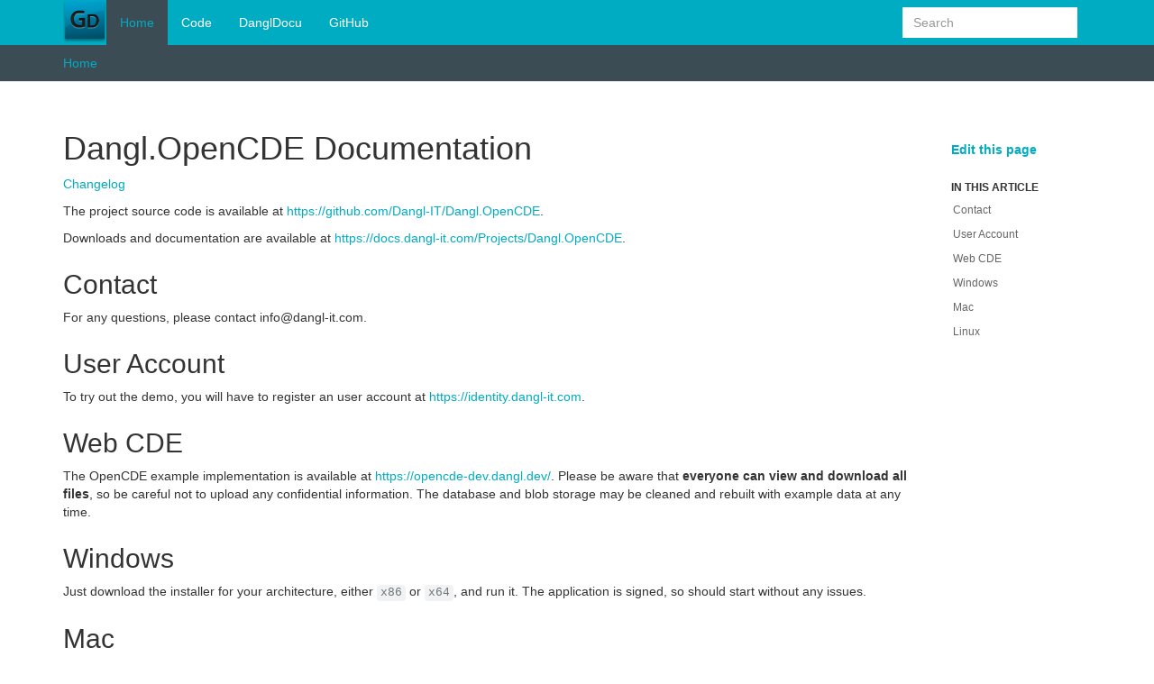

--- FILE ---
content_type: text/html
request_url: https://docs.dangl-it.com/Projects/Dangl.OpenCDE/0.1.1-beta0339/index.html
body_size: 1878
content:
<!DOCTYPE html>
<!--[if IE]><![endif]-->
<html>

  <head>
    <meta charset="utf-8">
      <meta http-equiv="X-UA-Compatible" content="IE=edge,chrome=1">
      <title>Dangl.OpenCDE Documentation | Dangl.OpenCDE Documentation </title>
      <meta name="viewport" content="width=device-width">
      <meta name="title" content="Dangl.OpenCDE Documentation | Dangl.OpenCDE Documentation ">
    
    
      <link rel="shortcut icon" href="app-logo.png">
      <link rel="stylesheet" href="styles/docfx.vendor.min.css">
      <link rel="stylesheet" href="styles/docfx.css">
      <link rel="stylesheet" href="styles/main.css">
      <meta property="docfx:navrel" content="toc.html">
      <meta property="docfx:tocrel" content="toc.html">
    
    <meta property="docfx:rel" content="">
    
  </head>
  <body data-spy="scroll" data-target="#affix" data-offset="120">
    <div id="wrapper">
      <header>

        <nav id="autocollapse" class="navbar navbar-inverse ng-scope" role="navigation">
          <div class="container">
            <div class="navbar-header">
              <button type="button" class="navbar-toggle" data-toggle="collapse" data-target="#navbar">
                <span class="sr-only">Toggle navigation</span>
                <span class="icon-bar"></span>
                <span class="icon-bar"></span>
                <span class="icon-bar"></span>
              </button>

              <a class="navbar-brand" href="index.html">
                <img id="logo" class="svg" src="app-logo.png" alt="">
              </a>
            </div>
            <div class="collapse navbar-collapse" id="navbar">
              <form class="navbar-form navbar-right" role="search" id="search">
                <div class="form-group">
                  <input type="text" class="form-control" id="search-query" placeholder="Search" autocomplete="off">
                </div>
              </form>
            </div>
          </div>
        </nav>

        <div class="subnav navbar navbar-default">
          <div class="container hide-when-search" id="breadcrumb">
            <ul class="breadcrumb">
              <li></li>
            </ul>
          </div>
        </div>
      </header>
      <div class="container body-content">

        <div id="search-results">
          <div class="search-list">Search Results for <span></span></div>
          <div class="sr-items">
            <p><i class="glyphicon glyphicon-refresh index-loading"></i></p>
          </div>
          <ul id="pagination" data-first="First" data-prev="Previous" data-next="Next" data-last="Last"></ul>
        </div>
      </div>
      <div role="main" class="container body-content hide-when-search">
        <div class="article row grid">
          <div class="col-md-10">
            <article class="content wrap" id="_content" data-uid="">
<h1 id="danglopencde-documentation">Dangl.OpenCDE Documentation</h1>

<p><a href="CHANGELOG.html">Changelog</a></p>
<p>The project source code is available at <a href="https://github.com/Dangl-IT/Dangl.OpenCDE">https://github.com/Dangl-IT/Dangl.OpenCDE</a>.</p>
<p>Downloads and documentation are available at <a href="https://docs.dangl-it.com/Projects/Dangl.OpenCDE">https://docs.dangl-it.com/Projects/Dangl.OpenCDE</a>.</p>
<h2 id="contact">Contact</h2>
<p>For any questions, please contact <a href="/cdn-cgi/l/email-protection" class="__cf_email__" data-cfemail="0c65626a634c686d626b60216578226f6361">[email&#160;protected]</a>.</p>
<h2 id="user-account">User Account</h2>
<p>To try out the demo, you will have to register an user account at <a href="https://identity.dangl-it.com">https://identity.dangl-it.com</a>.</p>
<h2 id="web-cde">Web CDE</h2>
<p>The OpenCDE example implementation is available at <a href="https://opencde-dev.dangl.dev/">https://opencde-dev.dangl.dev/</a>. Please be aware that <strong>everyone can view and download all files</strong>, so be careful not to upload any confidential information. The database and blob storage may be cleaned and rebuilt with example data at any time.</p>
<h2 id="windows">Windows</h2>
<p>Just download the installer for your architecture, either <code>x86</code> or <code>x64</code>, and run it. The application is signed, so should start without any issues.</p>
<h2 id="mac">Mac</h2>
<p>The application is not signed. To start it, you need to <em>control-click</em> the app and select <code>Open</code> from the menu, then click on <code>Open</code> again to start the application.</p>
<h2 id="linux">Linux</h2>
<p>Not tested yet, happy for any feedback😀</p>

</article>
          </div>

          <div class="hidden-sm col-md-2" role="complementary">
            <div class="sideaffix">
              <div class="contribution">
                <ul class="nav">
                  <li>
                    <a href="https://github.com/GeorgDangl/Dangl.OpenCDE/blob/17a04539f6ec414b3f3fdc695fdc49eb75cd5fa1/docs/index.md/#L1" class="contribution-link">Edit this page</a>
                  </li>
                </ul>
              </div>
              <nav class="bs-docs-sidebar hidden-print hidden-xs hidden-sm affix" id="affix">
                <h5>In this article</h5>
                <div></div>
              </nav>
            </div>
          </div>
        </div>
      </div>

      <footer>
        <div class="grad-bottom"></div>
        <div class="footer">
          <div class="container">
            <span class="pull-right">
              <a href="#top">Back to top</a>
            </span>
      &copy; <a href="https://www.dangl-it.de" target="_blank">Dangl IT GmbH</a>
      
          </div>
        </div>
      </footer>
    </div>

    <script data-cfasync="false" src="/cdn-cgi/scripts/5c5dd728/cloudflare-static/email-decode.min.js"></script><script type="text/javascript" src="styles/docfx.vendor.min.js"></script>
    <script type="text/javascript" src="styles/docfx.js"></script>
    <script type="text/javascript" src="styles/main.js"></script>
  <script defer src="https://static.cloudflareinsights.com/beacon.min.js/vcd15cbe7772f49c399c6a5babf22c1241717689176015" integrity="sha512-ZpsOmlRQV6y907TI0dKBHq9Md29nnaEIPlkf84rnaERnq6zvWvPUqr2ft8M1aS28oN72PdrCzSjY4U6VaAw1EQ==" data-cf-beacon='{"version":"2024.11.0","token":"489eabf18b684fe7856b9ef8eb6f77ab","r":1,"server_timing":{"name":{"cfCacheStatus":true,"cfEdge":true,"cfExtPri":true,"cfL4":true,"cfOrigin":true,"cfSpeedBrain":true},"location_startswith":null}}' crossorigin="anonymous"></script>
</body>
</html>


--- FILE ---
content_type: text/html
request_url: https://docs.dangl-it.com/Projects/Dangl.OpenCDE/0.1.1-beta0339/toc.html
body_size: -90
content:

<div id="sidetoggle">
  <div>
    <div class="sidefilter">
      <form class="toc-filter">
        <span class="glyphicon glyphicon-filter filter-icon"></span>
        <span class="glyphicon glyphicon-remove clear-icon" id="toc_filter_clear"></span>
        <input type="text" id="toc_filter_input" placeholder="Filter by title" onkeypress="if(event.keyCode==13) {return false;}">
      </form>
    </div>
    <div class="sidetoc">
      <div class="toc" id="toc">

          <ul class="nav level1">
                <li>
                    <a href="index.html" name="" title="Home">Home</a>
                </li>
                <li>
                    <a href="code/Dangl.OpenCDE.html" name="code/toc.html" title="Code">Code</a>
                </li>
                <li>
                    <a href="https://docs.dangl-it.com" name="" title="DanglDocu">DanglDocu</a>
                </li>
                <li>
                    <a href="https://github.com/Dangl-IT/Dangl.OpenCDE" name="" title="GitHub">GitHub</a>
                </li>
          </ul>
      </div>
    </div>
  </div>
</div>


--- FILE ---
content_type: text/css
request_url: https://docs.dangl-it.com/Projects/Dangl.OpenCDE/0.1.1-beta0339/styles/main.css
body_size: -135
content:
.toc-filter, .form-control {
    border-radius: 0;
    border: none;
}

.toc .nav > li > a:hover, .toc .nav > li > a:focus,
.toc .nav > li.active > a:hover, .toc .nav > li.active > a:focus,
.toc .nav > li.active > a, .toc .nav > li.active > a {
    color: #fff;
}

button, a,
.affix > ul > li.active > a, .affix > ul > li.active > a:before {
    color: #00acc1;
}

.navbar-inverse {
    border: none;
    background-color: #00acc1;;
    color: #fff;    
}

.navbar {
  /*min-height: 140px;	*/
}

.navbar-inverse .navbar-nav>.active>a,
.navbar-inverse .navbar-nav>.active>a:focus,
.navbar-inverse .navbar-nav>.active>a:hover {
    background-color: #3b4c55;
    color: #00acc1;
}

.sidefilter, .sidetoc, .toc, body .toc {
    background-color: #3b4c55;
    color: #bdbdbd;
}

.sidefilter a, .sidetoc a, .toc a, .toc .nav > li > a {
    color: #00acc1;
}

.navbar-inverse .navbar-nav>li>a {
    color: #fff;
}

.navbar-default {
    background-color: #3b4c55;
    color: #bdbdbd;
}

.navbar-default a {
    color: #00acc1;
}

.footer {
    background-color: #3b4c55;
    color: #bdbdbd 
}

.footer a {
    color: #00acc1;
}
